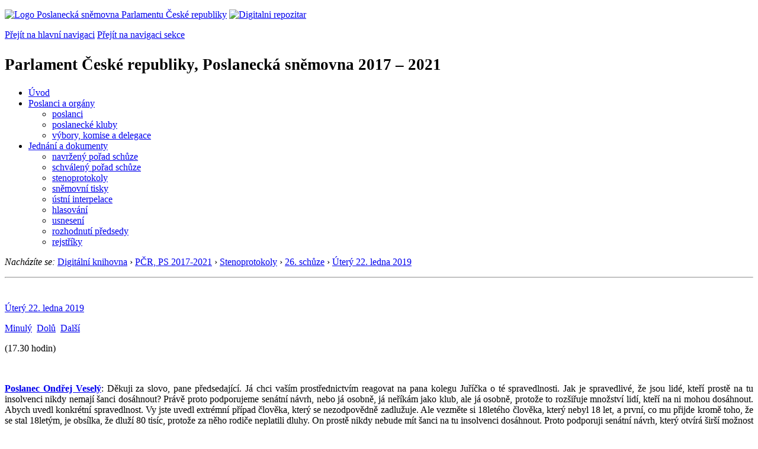

--- FILE ---
content_type: text/html; charset=windows-1250
request_url: https://www.psp.cz/eknih/2017ps/stenprot/026schuz/s026022.htm
body_size: 8655
content:
<!DOCTYPE HTML><!--[if lt IE 7]> <html class="ie6 ie no-js" lang="cs"> <![endif]--><!--[if IE 7]>    <html class="ie7 ie no-js" lang="cs"> <![endif]--><!--[if IE 8]>    <html class="ie8 ie no-js" lang="cs"> <![endif]--><!--[if gt IE 8]><!--><html class="no-js" lang="cs"><!--<![endif]-->
<head>
<meta http-equiv="Content-type" content="text/html; charset=windows-1250">
<title>PČR, PS 2017-2021, 26. schůze, část 22 (22. 1. 2019)</title>
<link rel="stylesheet" href="https://unpkg.com/tippy.js@6/themes/light.css" />
<style type="text/css">
.nby { margin-bottom: 2px;}
.nbx { border-left: none; border-right: none; border-top: none; border-bottom: none; font-size: 12px; padding: 3px 6px;}
.tst-photo {  width: 70px; padding: 0px;}
.tst-detail-title {  text-decoration: underline;}
</style>

<link rel="stylesheet" type="text/css" href="/css2/gs/main.css" media="screen,projection">
<link rel="stylesheet" type="text/css" href="/css2/gs/main.print.css" media="print">
<link rel="stylesheet" type="text/css" href="/css2/gs/main.repozitar.css" media="screen,projection">
<!-- Scripts -->
<script src="/css2/gs/mootools-core-1.4.3-nc.js"></script>
<script src="/css2/gs/mootools-more-1.4.0.1-nc.js"></script>

<!-- Widgets -->
<script src="/css2/gs/cerabox/cerabox.js"></script>
<link rel="stylesheet" type="text/css" href="/css2/gs/cerabox/style/cerabox.css">
<!--/ Widgets -->

<script src="/css2/gs/main.js"></script>
<!--/ Scripts -->
<script type="text/javascript" src="https://www.psp.cz/css2/gs/va.js"></script>
</head>

<body>

<!-- Header -->
<div id="header">
    <div class="inner">
        <div class="part-content">
            <p id="logo"><a href="/sqw/hp.sqw"><img src="/css2/gi/logo-poslanecka-snemovna-parlamentu-cr.png" width="307" height="108" alt="Logo Poslanecká sněmovna Parlamentu České republiky"></a>
            <a href="/sqw/hp.sqw?k=82" class="department-logo"><img src="/css2/gi/digitalni-repozitar-text.png" width="197" height="64" alt="Digitalni repozitar"></a></p>
            <p class="no-screen"> <a href="#menu">Přejít na hlavní navigaci</a> <a href="#left-column">Přejít na navigaci sekce</a> </p>
            <!-- Department Menu -->
            <div id="department-menu">
                <h1 class="department-title"><span><small>Parlament České republiky, Poslanecká sněmovna</small><small> 2017 &ndash; 2021</small></span></h1>
                <div class="menu-wrapper">
                    <ul>
                        <li id="dm1"><a href="/eknih/2017ps/index.htm">Úvod</a></li><li id="dm2" class="submenu"><a 
                            href="/sqw/hp.sqw?k=182&o=8">Poslanci a orgány</a><ul><li><a 
                            href="/sqw/hp.sqw?k=192&o=8">poslanci</a></li><li><a 
                            href="/sqw/organy2.sqw?k=1&o=8">poslanecké kluby</a></li><li><a 
                            href="/sqw/organy.sqw?o=8">výbory, komise a delegace</a></li></ul></li><li id="dm3" class="current submenu"><a 
                            href="/sqw/hp.sqw?k=183&o=8">Jednání a dokumenty</a><ul><li><a 
                            href="/sqw/ischuze.sqw?o=8&pozvanka=1">navržený pořad schůze</a></li><li><a 
                            href="/sqw/ischuze.sqw?o=8">schválený pořad schůze</a></li><li><a 
                            href="/eknih/2017ps/stenprot/index.htm">stenoprotokoly</a></li><li><a 
                            href="/sqw/sntisk.sqw?o=8">sněmovní tisky</a></li><li><a 
                            href="/sqw/interp.sqw?o=8">ústní interpelace</a></li><li><a 
                            href="/sqw/hlasovani.sqw?o=8">hlasování</a></li><li><a 
                            href="/sqw/hp.sqw?k=99&ido=172&td=1">usnesení</a></li><li><a 
                            href="/sqw/hp.sqw?k=99&ido=172&td=14">rozhodnutí předsedy</a></li><li><a 
                            href="/eknih/2017ps/rejstrik/index.htm">rejstříky</a></li></ul></li>
                    </ul>
                </div>
                <div class="clear"></div>
            </div>
            <!--/ Department Menu --> 

<p id="breadcrumb"><em>Nacházíte se:</em> <a href="../../../index.htm">Digitální knihovna</a> <span class="separator">&rsaquo;</span> <a href="../../../2017ps/index.htm">PČR, PS 2017-2021</a> <span class="separator">&rsaquo;</span>  <a href="../index.htm">Stenoprotokoly</a>
 <span class="separator">&rsaquo;</span> <a href="./index.htm">26. schůze</a> <span class="separator">&rsaquo;</span> <a href="26-1.html">Úterý&nbsp;22.&nbsp;ledna&nbsp;2019</a></p>
            
        </div>
    </div>
</div>
<!--/ Header -->

<hr>
<!-- Body --><div id="body" class="wide document"><div class="part-content"><!-- Main content --><div id="main-content"><!-- sx --><a name="_h">&nbsp;</a><div class="document-nav"><p class="date"><a href="26-1.html" class="nounder">Úterý&nbsp;22.&nbsp;ledna&nbsp;2019</a></p><p class="links no-print"><a href="s026021.htm" class="prev">Minulý</a>&nbsp;&nbsp;<a href="#_d" class="down">Dolů</a>&nbsp;&nbsp;<a href="s026023.htm" class="next">Další</a></p></div><p></p>
<!-- ex -->

<p align=center><b> </b></p>
<!-- sttm -->(17.30 hodin)<!-- ettm -->
<p align="justify">&nbsp;</p>
<p align="justify"><b><a href="/sqw/detail.sqw?id=6494" id="r1">Poslanec Ondřej Veselý</a></b>: Děkuji za slovo, pane předsedající. Já chci vaším prostřednictvím reagovat na pana kolegu Juříčka o&nbsp;té spravedlnosti. Jak je spravedlivé, že jsou lidé, kteří prostě na tu insolvenci nikdy nemají šanci dosáhnout? Právě proto podporujeme senátní návrh, nebo já osobně, já neříkám jako klub, ale já osobně, protože to rozšiřuje množství lidí, kteří na ni mohou dosáhnout. Abych uvedl konkrétní spravedlnost. Vy jste uvedl extrémní případ člověka, který se nezodpovědně zadlužuje. Ale vezměte si 18letého člověka, který nebyl 18 let, a první, co mu přijde kromě toho, že se stal 18letým, je obsílka, že dluží 80 tisíc, protože za něho rodiče neplatili dluhy. On prostě nikdy nebude mít šanci na tu insolvenci dosáhnout. Proto podporuji senátní návrh, který otvírá širší možnost lidem, aby uplatnili insolvenci. </p>
<p align="justify">Jinak souhlasím s&nbsp;obecným tvrzením, že i sněmovní verze je lepší než nic, to určitě, ale senátní verze pomáhá více většímu množství chudých lidí, aby se dostali z&nbsp;nekonečné dluhové spirály. A je spravedlivá pro mne jednoznačně. Děkuji za pozornost. </p>
<p align="justify">&nbsp;</p>
<p align="justify"><b><a href="/sqw/detail.sqw?id=6074" id="r2">Místopředseda PSP Petr Fiala</a></b>: Děkuji. Pan předseda Farský s&nbsp;faktickou poznámkou. Prosím, máte slovo. </p>
<p align="justify">&nbsp;</p>
<p align="justify"><b><a href="/sqw/detail.sqw?id=5909" id="r3">Poslanec Jan Farský</a></b>: Vážený pane předsedající, prostřednictvím vaším k&nbsp;panu Juříčkovi. Já si myslím právě, že je obrovskou chybou říkat, že to je výzva k&nbsp;zadlužování se a nezodpovědnosti, protože to tak prostě není. Jednak ne pro každého je oddlužení. Povoluje soud. Musíte splnit podmínky, kterými do nich vstupujete. A jestli někomu doporučujete, aby žil prostopášně a potom pět let žil na hranici bídy a dalších deset let bylo pro něho oddlužení zakázáno, tak jsme tady v&nbsp;patnáctileté periodě. Jestli nám chcete navodit dojem, že to, co se stane koníčkem některých lidí, takovéto nezodpovědné chování, tak já si myslím, že skutečně to není volba pro nikoho, a byl bych opatrný s&nbsp;těmito vyjádřeními, která by snad mohla některé lidi mystifikovat a do těchto problémů je dostat. </p>
<p align="justify">&nbsp;</p>
<p align="justify"><b><a href="/sqw/detail.sqw?id=6074" id="r4">Místopředseda PSP Petr Fiala</a></b>: Děkuji. Pan poslanec Ferjenčík, po něm pan poslanec Výborný. Máte slovo. </p>
<p align="justify">&nbsp;</p>
<p align="justify"><b><a href="/sqw/detail.sqw?id=6450" id="r5">Poslanec Mikuláš Ferjenčík</a></b>: Děkuji za slovo. On to řekl kolega Farský víceméně za mě. Prostě ve chvíli, kdy ten člověk musí prodat veškerý majetek, pět let pracovat a současně žít na nezanedbatelném minimu, tak to není žádná motivace zadlužit se a nesplácet. </p>
<p align="justify">&nbsp;</p>
<p align="justify"><b><a href="/sqw/detail.sqw?id=6074" id="r6">Místopředseda PSP Petr Fiala</a></b>: Děkuji. Pan poslanec Výborný s&nbsp;faktickou poznámkou. Prosím, máte slovo. </p>
<p align="justify">&nbsp;</p>
<p align="justify"><b><a href="/sqw/detail.sqw?id=6513" id="r7">Poslanec Marek Výborný</a></b>: Děkuji. Mně to nedá. Vaším prostřednictvím panu poslanci Veselému. Pane kolego, máte pravdu, že ten vstup je jiný u&nbsp;sněmovní a senátní verze. Ale pouze o&nbsp;1&nbsp;089 korun. Čili není to tak, že sněmovní verze nepouští lidi do oddlužení, do osobního bankrotu. Pouští. Ten rozdíl skutečně dělá 1&nbsp;089 korun včetně DPH. To je ten rozdíl. To je to 1+1. A samozřejmě pokud tady vznikne konsenzus na tom, že i toto z&nbsp;toho zákona v&nbsp;příštích měsících chceme vyndat, tak já se tomu vůbec nebráním. Nakonec jsem byl i ten, který říkal, pokud Senát toto vrátí, a my nemůžeme bohužel z&nbsp;té senátní verze vyzobávat, tak toto věřím, že by Sněmovna dokázala podpořit. To je celé. Čili není to tak, že podle sněmovní verze se lidé do osobního bankrotu nedostanou a podle senátní ano. Ten rozdíl činí skutečně 1&nbsp;000 korun. To je jedna věc. </p>
<p align="justify">A druhá věc. Možná dobrá zpráva pro vás. Zmiňoval jste mladistvé, kteří jsou v&nbsp;dluzích, kteří jdou do života s&nbsp;exekucí na krku. To je věc, která je nehorázná, nemravná a já osobně mám připravený věcný záměr novely, která toto bude řešit tak, abychom oddlužení mladistvých řešili samostatně, a věřím, že se v&nbsp;tom spojíme a budeme to společně podporovat. Děkuji. </p>
<p align="justify">&nbsp;</p>
<p align="justify"><b><a href="/sqw/detail.sqw?id=6074" id="r8">Místopředseda PSP Petr Fiala</a></b>: Pan předseda Chvojka. Může si vybrat, jestli s&nbsp;faktickou poznámkou, nebo s&nbsp;přednostním právem. </p>
<p align="justify">&nbsp;</p>
<p align="justify"><b><a href="/sqw/detail.sqw?id=5926" id="r9">Poslanec Jan Chvojka</a></b>: Já budu relativně krátký. Snad se vejdu do dvou minut. Já bych chtěl zareagovat na pana kolegu Výborného. Já tomu moc nerozumím, protože pokud se dobře pamatuji, tak na půdě ústavněprávního výboru, jak jsem říkal na začátku svého projevu, jsme pro to, aby 1+1 nebylo, hlasovali jako zástupci ČSSD a zástupci Pirátů. To znamená, pan kolega Výborný prostřednictvím pana předsedajícího chce opravovat něco, co podpořil, protože on podpořil 1+1. Já si to pamatuji. Myslím, že to byla chyba. </p>
<p align="justify">A za druhé, 1&nbsp;089 korun jsou pro někoho velké peníze. Tisíc osmdesát devět korun může být právě rozdíl ten, jestli se ta samoživitelka s&nbsp;jedním dvěma dětmi do insolvence dostane, nebo ne, protože se ukáže, že nemá 1&nbsp;089 krát dva, ale má třeba jenom 1&nbsp;800, v&nbsp;uvozovkách jenom, nebo to může být problém pro tu osamělou seniorku, která prostě nebude mít dvakrát 1&nbsp;089, ale bude mít třeba jenom 1&nbsp;230. A to je to, co jsem kritizoval na začátku svého projevu. Tohle jde proti mottu té novely - otevřít dveře více lidem, kteří se nyní do oddlužení nedostanou. Mě mrzí, pane kolego, že jste to 1+1 podpořil a teď ho kritizujete. Protože já si to pamatuji. Proti hlasovali jenom zástupci ČSSD, a abych byl férový, tak Piráti. Děkuji. </p>
<p align="justify">&nbsp;</p>
<p align="justify"><b><a href="/sqw/detail.sqw?id=6074" id="r10">Místopředseda PSP Petr Fiala</a></b>: Děkuji. S&nbsp;faktickou poznámkou ještě vystoupí pan poslanec Nacher. Prosím, máte slovo. </p>
<p align="justify">&nbsp;</p>
<p align="justify"><b><a href="/sqw/detail.sqw?id=6487" id="r11">Poslanec Patrik Nacher</a></b>: Děkuji. Já jsem se snažil být kultivovaný a beru si k&nbsp;srdci i slova pana Farského, abychom nevysílali odsud nějaké informace, které nejsou pravdivé, a tím nemystifikovali. Ale to samé v&nbsp;tom případě platí, aby se toho opravdu drželi všichni. To znamená, pojďme si říct ještě jednou, že senátní, ale i sněmovní verze je obrovský krok dopředu. </p>
<p align="justify">A teď upřesnění z&nbsp;toho 1+1. To se tady točí pořád dokola. Není pravda to, co teď řekl kolega Chvojka, že to je 1&nbsp;089 krát dva a podobně. To by platilo v&nbsp;momentě, kdy by byla neměnná částka výše odměny insolvenčního správce. Ale jak bylo tady řečeno, už nějaký návrh tady připraven byl za kolegy Pelikána a něco se bude připravovat. To 1+1 znamená, kdybych to měl vysvětlit úplně, nevím už jak, ilustrativně, tak je to náklad přenosu peněz z&nbsp;místa A, to je místo dlužníka, do místa B, to je věřitel, aby při tom přenosu peněz se neztratilo u&nbsp;toho, kdo může méně zaplatit, více než 50&nbsp;%. To je na tom jakoby složité. A to mně přijde fér. Že pak do toho místa B, do toho cíle doputuje méně a na té cestě se může také všechno ztratit. To je ten návrh Senátu. Že se všechno může ztratit na té cestě v&nbsp;přenosu peněz od dlužníka k&nbsp;věřiteli. A to si myslím, že přece férové není. Spravedlivé to není taky. </p>
<p align="justify">Takže pojďme se bavit o&nbsp;motivaci, o&nbsp;nových motivátorech pro odměňování insolvenčních správců, o&nbsp;tom se pojďme bavit, aby i oni byli motivováni. A to není jenom směrem dolů. To může být i směrem nahoru, ale není pravda, že je neměnné, že se jedná o&nbsp;900 korun plus DPH krát dva, a tím strašit, že se tam někdo nedostane. </p>
<p align="justify">&nbsp;</p>
<p align="justify"><b><a href="/sqw/detail.sqw?id=6074" id="r12">Místopředseda PSP Petr Fiala</a></b>: Vypršel čas k&nbsp;faktické poznámce, pane poslanče. Děkuji. Pan předseda Farský s&nbsp;faktickou poznámkou. Máte slovo. </p>
<p align="justify">&nbsp;</p>
<p align="justify"><b><a href="/sqw/detail.sqw?id=5909" id="r13">Poslanec Jan Farský</a></b>: Děkuji. K&nbsp;tomu probíranému 1+1, abychom nepodlehli iluzi, že snad získají věřitelé více v&nbsp;případě toho, že tam bude 1+1. Oni ti lidé nejsou schopni splácet, do toho systému se nedostanou, a i lidé, kteří tam dnes jdou s&nbsp;tím koeficientem jedna, ať mu řekneme, tou odměnou insolvenčního správce, tak svým věřitelům mohou přinést nějakou částku. A je to daleko reálnější, že nějakou částku splatí, když budou pět let žít s&nbsp;nadějí, že se z&nbsp;dluhů vyhrabou, a motivováni k&nbsp;maximálnímu splácení, než když do toho systému vůbec vpuštěni nebudou. A proto je i tato část senátního návrhu podle mne pochopitelná a obhajitelná a smysluplná. Děkuji. </p>
<p align="justify">&nbsp;</p>
<p align="justify"><b><a href="/sqw/detail.sqw?id=6074" id="r14">Místopředseda PSP Petr Fiala</a></b>: Děkuji. Faktická poznámka pana předsedy Kalouska. Prosím, máte slovo. </p>
<p align="justify">&nbsp;</p>
<p align="justify"><b><a href="/sqw/detail.sqw?id=377" id="r15">Poslanec Miroslav Kalousek</a></b>: Děkuji. Dámy a pánové, vedeme tady už dlouhou diskusi a já ji pozorně sleduji. Myslím si, že jsme schopni se shodnout na jediném. Že si uvědomujeme, že hovoříme o&nbsp;lidech, kteří nikdy své dluhy nemohou splatit, a také není cíl přimět je k&nbsp;tomu, aby je splatili, ale že tím cílem je dostat je ze šedé ekonomiky do normálního života a do normální ekonomiky. To je prvním cílem. Nicméně když poslouchám ty argumenty, tak mám pocit, že si nerozumíme. Jeden zopakuji, řekl ho tady pan předseda Chvojka. Řekl: Ta seniorka nebude mít 1&nbsp;089, bude mít jenom 1&nbsp;230. Takhle se těžko domluvíme. </p>
<p align="justify">&nbsp;</p>
<p align="justify"><b><a href="/sqw/detail.sqw?id=6074" id="r16">Místopředseda PSP Petr Fiala</a></b>: Děkuji. V&nbsp;rozpravě nyní vystoupí paní poslankyně Langšádlová, připraví se paní poslankyně Váchová. Prosím, paní poslankyně. *** </p>
 <!-- sy --><a id="_d" class="nounder"><br></a>
<div class="document-nav no-print"><p class="links no-print"><a href="s026021.htm" class="prev">Minulý</a>&nbsp;&nbsp;<a href="#_h" class="up">Nahoru</a>&nbsp;&nbsp;<a href="s026023.htm" class="next">Další</a></p></div><!-- ey -->
<script src="https://unpkg.com/@popperjs/core@2"></script>
    <script src="https://unpkg.com/tippy.js@6"></script>
    <script>
      // With the above scripts loaded, you can call `tippy()` with a CSS
      // selector and a `content` prop:
      tippy.setDefaultProps({arrow: false});
      tippy.setDefaultProps({interactive: true});
      tippy.setDefaultProps({appendTo: () => document.body});
      tippy.setDefaultProps({theme: 'light'});
      tippy.setDefaultProps({allowHTML: true});
      tippy.setDefaultProps({placement: 'top-start'});

  tippy('#r1', {
      content: '<table border=0 class="no-border nby"><tr valign=top><td class="nbx"><a href="https://www.psp.cz/sqw/detail.sqw?id=6494"><img src="https://www.psp.cz/eknih/cdrom/2017ps/eknih/2017ps/poslanci/i6494.jpg" class="tst-photo"></a></td><td class="nbx"><b>JUDr. <a href="http://www.psp.cz/sqw/detail.sqw?id=6494">Ondřej Veselý</a></b><br><br>Volební kraj: Jihočeský<br>Zvolen na kandidátce: ČSSD<br>Poslanecký klub <b>ČSSD</b><br></td></tr></table>',
   });
  tippy('#r2', {
      content: '<table border=0 class="no-border nby"><tr valign=top><td class="nbx"><a href="https://www.psp.cz/sqw/detail.sqw?id=6074"><img src="https://www.psp.cz/eknih/cdrom/2017ps/eknih/2017ps/poslanci/i6074.jpg" class="tst-photo"></a></td><td class="nbx"><b>Prof. PhDr. <a href="http://www.psp.cz/sqw/detail.sqw?id=6074">Petr Fiala</a>, Ph.D., LL.M.</b><br><br>Volební kraj: Jihomoravský<br>Zvolen na kandidátce: ODS<br>Poslanecký klub <b>ODS</b><br></td></tr></table>',
   });
  tippy('#r3', {
      content: '<table border=0 class="no-border nby"><tr valign=top><td class="nbx"><a href="https://www.psp.cz/sqw/detail.sqw?id=5909"><img src="https://www.psp.cz/eknih/cdrom/2017ps/eknih/2017ps/poslanci/i5909.jpg" class="tst-photo"></a></td><td class="nbx"><b>Mgr. <a href="http://www.psp.cz/sqw/detail.sqw?id=5909">Jan Farský</a></b><br><br>Volební kraj: Hlavní město Praha<br>Zvolen na kandidátce: STAN<br>Poslanecký klub <b>STAN</b><br></td></tr></table>',
   });
  tippy('#r4', {
      content: '<table border=0 class="no-border nby"><tr valign=top><td class="nbx"><a href="https://www.psp.cz/sqw/detail.sqw?id=6074"><img src="https://www.psp.cz/eknih/cdrom/2017ps/eknih/2017ps/poslanci/i6074.jpg" class="tst-photo"></a></td><td class="nbx"><b>Prof. PhDr. <a href="http://www.psp.cz/sqw/detail.sqw?id=6074">Petr Fiala</a>, Ph.D., LL.M.</b><br><br>Volební kraj: Jihomoravský<br>Zvolen na kandidátce: ODS<br>Poslanecký klub <b>ODS</b><br></td></tr></table>',
   });
  tippy('#r5', {
      content: '<table border=0 class="no-border nby"><tr valign=top><td class="nbx"><a href="https://www.psp.cz/sqw/detail.sqw?id=6450"><img src="https://www.psp.cz/eknih/cdrom/2017ps/eknih/2017ps/poslanci/i6450.jpg" class="tst-photo"></a></td><td class="nbx"><b>Bc. <a href="http://www.psp.cz/sqw/detail.sqw?id=6450">Mikuláš Ferjenčík</a></b><br><br>Volební kraj: Pardubický<br>Zvolen na kandidátce: Piráti<br>Poslanecký klub <b>Piráti</b><br></td></tr></table>',
   });
  tippy('#r6', {
      content: '<table border=0 class="no-border nby"><tr valign=top><td class="nbx"><a href="https://www.psp.cz/sqw/detail.sqw?id=6074"><img src="https://www.psp.cz/eknih/cdrom/2017ps/eknih/2017ps/poslanci/i6074.jpg" class="tst-photo"></a></td><td class="nbx"><b>Prof. PhDr. <a href="http://www.psp.cz/sqw/detail.sqw?id=6074">Petr Fiala</a>, Ph.D., LL.M.</b><br><br>Volební kraj: Jihomoravský<br>Zvolen na kandidátce: ODS<br>Poslanecký klub <b>ODS</b><br></td></tr></table>',
   });
  tippy('#r7', {
      content: '<table border=0 class="no-border nby"><tr valign=top><td class="nbx"><a href="https://www.psp.cz/sqw/detail.sqw?id=6513"><img src="https://www.psp.cz/eknih/cdrom/2017ps/eknih/2017ps/poslanci/i6513.jpg" class="tst-photo"></a></td><td class="nbx"><b>Mgr. <a href="http://www.psp.cz/sqw/detail.sqw?id=6513">Marek Výborný</a></b><br><br>Volební kraj: Pardubický<br>Zvolen na kandidátce: KDU-ČSL<br>Poslanecký klub <b>KDU-ČSL</b><br></td></tr></table>',
   });
  tippy('#r8', {
      content: '<table border=0 class="no-border nby"><tr valign=top><td class="nbx"><a href="https://www.psp.cz/sqw/detail.sqw?id=6074"><img src="https://www.psp.cz/eknih/cdrom/2017ps/eknih/2017ps/poslanci/i6074.jpg" class="tst-photo"></a></td><td class="nbx"><b>Prof. PhDr. <a href="http://www.psp.cz/sqw/detail.sqw?id=6074">Petr Fiala</a>, Ph.D., LL.M.</b><br><br>Volební kraj: Jihomoravský<br>Zvolen na kandidátce: ODS<br>Poslanecký klub <b>ODS</b><br></td></tr></table>',
   });
  tippy('#r9', {
      content: '<table border=0 class="no-border nby"><tr valign=top><td class="nbx"><a href="https://www.psp.cz/sqw/detail.sqw?id=5926"><img src="https://www.psp.cz/eknih/cdrom/2017ps/eknih/2017ps/poslanci/i5926.jpg" class="tst-photo"></a></td><td class="nbx"><b>JUDr. <a href="http://www.psp.cz/sqw/detail.sqw?id=5926">Jan Chvojka</a></b><br><br>Volební kraj: Pardubický<br>Zvolen na kandidátce: ČSSD<br>Poslanecký klub <b>ČSSD</b><br></td></tr></table>',
   });
  tippy('#r10', {
      content: '<table border=0 class="no-border nby"><tr valign=top><td class="nbx"><a href="https://www.psp.cz/sqw/detail.sqw?id=6074"><img src="https://www.psp.cz/eknih/cdrom/2017ps/eknih/2017ps/poslanci/i6074.jpg" class="tst-photo"></a></td><td class="nbx"><b>Prof. PhDr. <a href="http://www.psp.cz/sqw/detail.sqw?id=6074">Petr Fiala</a>, Ph.D., LL.M.</b><br><br>Volební kraj: Jihomoravský<br>Zvolen na kandidátce: ODS<br>Poslanecký klub <b>ODS</b><br></td></tr></table>',
   });
  tippy('#r11', {
      content: '<table border=0 class="no-border nby"><tr valign=top><td class="nbx"><a href="https://www.psp.cz/sqw/detail.sqw?id=6487"><img src="https://www.psp.cz/eknih/cdrom/2017ps/eknih/2017ps/poslanci/i6487.jpg" class="tst-photo"></a></td><td class="nbx"><b>Ing. <a href="http://www.psp.cz/sqw/detail.sqw?id=6487">Patrik Nacher</a></b><br><br>Volební kraj: Hlavní město Praha<br>Zvolen na kandidátce: ANO2011<br>Poslanecký klub <b>ANO2011</b><br></td></tr></table>',
   });
  tippy('#r12', {
      content: '<table border=0 class="no-border nby"><tr valign=top><td class="nbx"><a href="https://www.psp.cz/sqw/detail.sqw?id=6074"><img src="https://www.psp.cz/eknih/cdrom/2017ps/eknih/2017ps/poslanci/i6074.jpg" class="tst-photo"></a></td><td class="nbx"><b>Prof. PhDr. <a href="http://www.psp.cz/sqw/detail.sqw?id=6074">Petr Fiala</a>, Ph.D., LL.M.</b><br><br>Volební kraj: Jihomoravský<br>Zvolen na kandidátce: ODS<br>Poslanecký klub <b>ODS</b><br></td></tr></table>',
   });
  tippy('#r13', {
      content: '<table border=0 class="no-border nby"><tr valign=top><td class="nbx"><a href="https://www.psp.cz/sqw/detail.sqw?id=5909"><img src="https://www.psp.cz/eknih/cdrom/2017ps/eknih/2017ps/poslanci/i5909.jpg" class="tst-photo"></a></td><td class="nbx"><b>Mgr. <a href="http://www.psp.cz/sqw/detail.sqw?id=5909">Jan Farský</a></b><br><br>Volební kraj: Hlavní město Praha<br>Zvolen na kandidátce: STAN<br>Poslanecký klub <b>STAN</b><br></td></tr></table>',
   });
  tippy('#r14', {
      content: '<table border=0 class="no-border nby"><tr valign=top><td class="nbx"><a href="https://www.psp.cz/sqw/detail.sqw?id=6074"><img src="https://www.psp.cz/eknih/cdrom/2017ps/eknih/2017ps/poslanci/i6074.jpg" class="tst-photo"></a></td><td class="nbx"><b>Prof. PhDr. <a href="http://www.psp.cz/sqw/detail.sqw?id=6074">Petr Fiala</a>, Ph.D., LL.M.</b><br><br>Volební kraj: Jihomoravský<br>Zvolen na kandidátce: ODS<br>Poslanecký klub <b>ODS</b><br></td></tr></table>',
   });
  tippy('#r15', {
      content: '<table border=0 class="no-border nby"><tr valign=top><td class="nbx"><a href="https://www.psp.cz/sqw/detail.sqw?id=377"><img src="https://www.psp.cz/eknih/cdrom/2017ps/eknih/2017ps/poslanci/i377.jpg" class="tst-photo"></a></td><td class="nbx"><b>Ing. <a href="http://www.psp.cz/sqw/detail.sqw?id=377">Miroslav Kalousek</a></b><br><br>Volební kraj: Středočeský<br>Zvolen na kandidátce: TOP 09<br>Poslanecký klub <b>TOP 09</b><br></td></tr></table>',
   });
  tippy('#r16', {
      content: '<table border=0 class="no-border nby"><tr valign=top><td class="nbx"><a href="https://www.psp.cz/sqw/detail.sqw?id=6074"><img src="https://www.psp.cz/eknih/cdrom/2017ps/eknih/2017ps/poslanci/i6074.jpg" class="tst-photo"></a></td><td class="nbx"><b>Prof. PhDr. <a href="http://www.psp.cz/sqw/detail.sqw?id=6074">Petr Fiala</a>, Ph.D., LL.M.</b><br><br>Volební kraj: Jihomoravský<br>Zvolen na kandidátce: ODS<br>Poslanecký klub <b>ODS</b><br></td></tr></table>',
   });
    </script>
</div><!--/ Main content --><!-- Aside --><div class="aside"><div class="block no-print"><h2 class="block-title">Související odkazy</h2><div class="block-content"><ul class="link-list"> <li><a href="./index.htm">26. schůze</a> (<a href="../../../../sqw/ischuze.sqw?o=8&s=26">pořad</a>)</li><li><a href="26-1.html">Úterý&nbsp;22.&nbsp;ledna&nbsp;2019</a></li><li><a href="../../audio/2019/01/22/2019012217281742.mp3">Zvukový záznam</a> (MP3; 13MB)</li> </ul></div></div><div class="block no-print"><h2 class="block-title">Informace</h2><div class="block-content"><ul class="link-list"><li><a href="/sqw/hp.sqw?k=1352">O stenoprotokolech</a></li></ul></div></div>
</div><div class="clear"></div></div></div><!--/ Body --><hr>

<!-- Menu -->
<div id="menu" class="light">
    <h2 class="no-screen">Hlavní menu</h2>
    <ul>
        <li id="menu-item-0"><a href="/sqw/hp.sqw?k=82">Přehled obsahu</a></li>
        <li id="menu-item-1" class="current"><a href="/eknih/"><span>Společná česko-slovenská<br>digitální parlamentní knihovna</span></a></li>
        <li id="menu-item-2"><a href="/eknih/snemy/"><span>Digitální knihovna<br>České sněmy</span></a></li>
    </ul>
    <ul class="small">
    	<li id="menu-item-4"><a href="/sqw/hp.sqw?k=83">Informace</a></li>
        <li id="menu-item-5"><a href="/sqw/hp.sqw?k=84">Rejstříky</a></li>
        <li id="menu-item-6"><a href="/sqw/hp.sqw?k=85">Zajímavosti v repozitáři</a></li>
    </ul>
</div>
<!--/ Menu -->
<hr>

<!-- Page tools -->
<div id="tools">
    <div class="part-content">
        <div id="languages">
            <p class="current"><a href="https://pspen.psp.cz/" class="en">English</a></p>
            <ul>
                <li><a href="" class="cs">Česky</a></li>
            </ul>
        </div>
        <form action="/sqw/srch.sqw" method="get" id="form-search">
            <fieldset><legend class="no-screen">Hledat</legend>
<!--                <input type="text" name="ww" placeholder="Vyhledat" class="input"> -->
                <span class="itxt" style="padding: 4px;vertical-align: text-top;"><a href="/sqw/srch.sqw" style="text-decoration: none;">Plnotextové vyhledávání</a></span>
                <input type="image" src="/css2/gi/button-search.png" alt="Hledat" class="submit">
            </fieldset>
        </form>
        <p id="login"><a href="/sqw/isp.sqw">Přihlásit/registrovat se do ISP</a></p>
    </div>
</div>
<!--/ Page tools -->

<hr>

<!-- Footer -->
<div id="footer">
    <div class="part-content"> 
        
        <!-- Site map -->
        <!--/ Site map -->
        
        <hr>
        
        <!-- Footer Info -->
        <div id="footer-info">
            <div class="footer-section footer-site-info">
                <ul>
                    <li class="first"><a href="/sqw/hp.sqw?k=680">Mapa webu</a></li>
                    <li><a href="/sqw/hp.sqw?k=674">Nápověda</a></li>
                    <li><a href="/sqw/hp.sqw?k=151">Odběr RSS</a></li>
                    <li><a href="/sqw/hp.sqw?k=32">Prohlášení přístupnosti</a></li>
                </ul>
                <p>Parlament České republiky, Poslanecká sněmovna, Sněmovní 4, 118 26, Praha 1 - Malá Strana</p>
            </div>
            <div class="footer-section footer-contact">
                <p><b>Telefon na spojovatelku:</b> 257 171 111</p>
                <p class="no-print"><strong><a href="/sqw/hp.sqw?k=33">Informace dle zákona 106/1999 Sb.</a></strong></p>
            </div>            
            <div class="footer-section footer-social">
                        <p><a href="/sqw/hp.sqw?k=325" class="youtube">YouTube</a></p>
                        <p><a href="/sqw/hp.sqw?k=327" class="facebook">Facebook</a></p>
                        <p><a href="/sqw/hp.sqw?k=326" class="twitter">Twitter</a></p>
                        <p><a href="/sqw/hp.sqw?k=334" class="instagram">Instagram</a></p>
            </div>
            <div class="clear"></div>
        </div>
        <!--/ Footer Info --> 
        
    </div>
</div>
<!--/ Footer -->

</body>
</html>